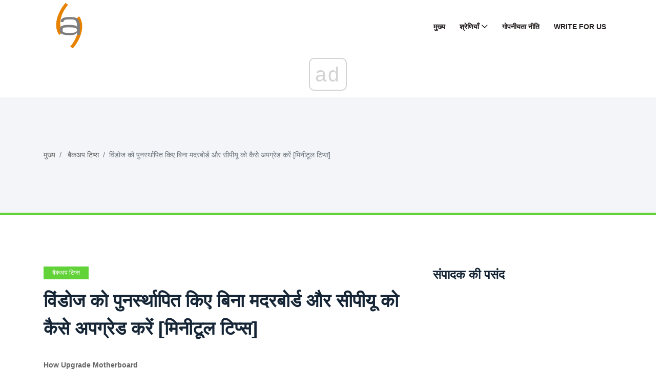

--- FILE ---
content_type: text/html; charset=UTF-8
request_url: https://hi.gov-civil-setubal.pt/how-upgrade-motherboard
body_size: 14812
content:
<!DOCTYPE html>
<html lang="hi-HI">

<head>
    <meta charset="utf-8">
	<meta http-equiv="X-UA-Compatible" content="IE=edge">
	<meta name="viewport" content="width=device-width, initial-scale=1">

	<meta name="keywords" content="मदरबोर्ड और सीपीयू को विंडोज को पुनर्स्थापित किए बिना अपग्रेड करें, मृत मदरबोर्ड को विंडोज को फिर से इंस्टॉल किए बिना प्रतिस्थापित करें, मदरबोर्ड को विंडोज 7 को फिर से इंस्टॉल किए बिना बदल दें, सीपीयू को बिना विंडोज 10 को फिर से इंस्टॉल किए बिना बदल दें, मदरबोर्ड और सीपीयू को कैसे अपग्रेड करें ...
 `विवरण` =' विंडोज 10/8/7 को फिर से इंस्टॉल किए बिना मदरबोर्ड और सीपीयू को कैसे अपग्रेड किया जाए? यहां उन्हें नए इंस्टॉलेशन के साथ बदलने या बदलने के कुछ तरीके दिए गए हैं।" />
	<meta name="description" content="" />
	<meta name="twitter:card" content="summary" />
	<meta name="twitter:title" content="विंडोज को पुनर्स्थापित किए बिना मदरबोर्ड और सीपीयू को कैसे अपग्रेड करें - बैकअप टिप्स" />
	<meta name="twitter:image" content="https://gov-civil-setubal.pt/img/backup-tips/67/how-upgrade-motherboard.jpg" />
	<meta property="og:title" content="विंडोज को पुनर्स्थापित किए बिना मदरबोर्ड और सीपीयू को कैसे अपग्रेड करें - बैकअप टिप्स" />
	<meta property="og:description" content="" />
	<meta property="og:locale" content="hi-HI" />
	<meta property="og:type" content="article" />
	<meta property="og:url" content="https://hi.gov-civil-setubal.pt/how-upgrade-motherboard" />
	<meta property="og:image" content="https://gov-civil-setubal.pt/img/backup-tips/67/how-upgrade-motherboard.jpg" />
	<meta property="og:video" content="//www.youtube.com/embed/" />
	<link rel="canonical" href="https://hi.gov-civil-setubal.pt/how-upgrade-motherboard" />

	<title>विंडोज को पुनर्स्थापित किए बिना मदरबोर्ड और सीपीयू को कैसे अपग्रेड करें - बैकअप टिप्स</title>
	<link rel="shortcut icon" href="https://gov-civil-setubal.pt/template/img/favicon.png">

	<link rel="alternate" hreflang="x-default" href="https://gov-civil-setubal.pt/how-upgrade-motherboard" />
<link rel="alternate" hreflang="pt" href="https://gov-civil-setubal.pt/how-upgrade-motherboard" />
<link rel="alternate" hreflang="es" href="https://es.gov-civil-setubal.pt/how-upgrade-motherboard" />
<link rel="alternate" hreflang="ar" href="https://ar.gov-civil-setubal.pt/how-upgrade-motherboard" />
<link rel="alternate" hreflang="bn" href="https://bn.gov-civil-setubal.pt/how-upgrade-motherboard" />
<link rel="alternate" hreflang="bg" href="https://bg.gov-civil-setubal.pt/how-upgrade-motherboard" />
<link rel="alternate" hreflang="hu" href="https://hu.gov-civil-setubal.pt/how-upgrade-motherboard" />
<link rel="alternate" hreflang="el" href="https://el.gov-civil-setubal.pt/how-upgrade-motherboard" />
<link rel="alternate" hreflang="da" href="https://da.gov-civil-setubal.pt/how-upgrade-motherboard" />
<link rel="alternate" hreflang="iw" href="https://iw.gov-civil-setubal.pt/how-upgrade-motherboard" />
<link rel="alternate" hreflang="id" href="https://id.gov-civil-setubal.pt/how-upgrade-motherboard" />
<link rel="alternate" hreflang="it" href="https://it.gov-civil-setubal.pt/how-upgrade-motherboard" />
<link rel="alternate" hreflang="ca" href="https://ca.gov-civil-setubal.pt/how-upgrade-motherboard" />
<link rel="alternate" hreflang="ko" href="https://ko.gov-civil-setubal.pt/how-upgrade-motherboard" />
<link rel="alternate" hreflang="lv" href="https://lv.gov-civil-setubal.pt/how-upgrade-motherboard" />
<link rel="alternate" hreflang="lt" href="https://lt.gov-civil-setubal.pt/how-upgrade-motherboard" />
<link rel="alternate" hreflang="ms" href="https://ms.gov-civil-setubal.pt/how-upgrade-motherboard" />
<link rel="alternate" hreflang="nl" href="https://nl.gov-civil-setubal.pt/how-upgrade-motherboard" />
<link rel="alternate" hreflang="no" href="https://no.gov-civil-setubal.pt/how-upgrade-motherboard" />
<link rel="alternate" hreflang="pl" href="https://pl.gov-civil-setubal.pt/how-upgrade-motherboard" />
<link rel="alternate" hreflang="ro" href="https://ro.gov-civil-setubal.pt/how-upgrade-motherboard" />
<link rel="alternate" hreflang="ru" href="https://ru.gov-civil-setubal.pt/how-upgrade-motherboard" />
<link rel="alternate" hreflang="sr" href="https://sr.gov-civil-setubal.pt/how-upgrade-motherboard" />
<link rel="alternate" hreflang="sk" href="https://sk.gov-civil-setubal.pt/how-upgrade-motherboard" />
<link rel="alternate" hreflang="sl" href="https://sl.gov-civil-setubal.pt/how-upgrade-motherboard" />
<link rel="alternate" hreflang="tl" href="https://tl.gov-civil-setubal.pt/how-upgrade-motherboard" />
<link rel="alternate" hreflang="th" href="https://th.gov-civil-setubal.pt/how-upgrade-motherboard" />
<link rel="alternate" hreflang="ta" href="https://ta.gov-civil-setubal.pt/how-upgrade-motherboard" />
<link rel="alternate" hreflang="te" href="https://te.gov-civil-setubal.pt/how-upgrade-motherboard" />
<link rel="alternate" hreflang="ur" href="https://ur.gov-civil-setubal.pt/how-upgrade-motherboard" />
<link rel="alternate" hreflang="fi" href="https://fi.gov-civil-setubal.pt/how-upgrade-motherboard" />
<link rel="alternate" hreflang="hi" href="https://hi.gov-civil-setubal.pt/how-upgrade-motherboard" />
<link rel="alternate" hreflang="hr" href="https://hr.gov-civil-setubal.pt/how-upgrade-motherboard" />
<link rel="alternate" hreflang="sv" href="https://sv.gov-civil-setubal.pt/how-upgrade-motherboard" />
<link rel="alternate" hreflang="et" href="https://et.gov-civil-setubal.pt/how-upgrade-motherboard" />
<link rel="alternate" hreflang="ja" href="https://ja.gov-civil-setubal.pt/how-upgrade-motherboard" />
<link rel="alternate" hreflang="de" href="https://ger.gov-civil-setubal.pt/how-upgrade-motherboard" />
<link rel="alternate" hreflang="fr" href="https://fre.gov-civil-setubal.pt/how-upgrade-motherboard" />
<link rel="alternate" hreflang="tr" href="https://tur.gov-civil-setubal.pt/how-upgrade-motherboard" />
<link rel="alternate" hreflang="vi" href="https://vie.gov-civil-setubal.pt/how-upgrade-motherboard" />
<link rel="alternate" hreflang="cs" href="https://cze.gov-civil-setubal.pt/how-upgrade-motherboard" />
    <!-- Core Stylesheet -->
    <link rel="stylesheet" href="https://gov-civil-setubal.pt/template/css/bootstrap.min.css">
	<link rel="stylesheet" href="https://gov-civil-setubal.pt/template/css/animate.css">
	<link rel="stylesheet" href="https://gov-civil-setubal.pt/template/css/style.css">
	<link rel="stylesheet" href="https://gov-civil-setubal.pt/template/css/font-awesome.min.css">
	<link rel="stylesheet" href="https://gov-civil-setubal.pt/template/css/classy-nav.min.css">
	<link rel="stylesheet" href="https://gov-civil-setubal.pt/template/css/magnific-popup.css">
	<link rel="stylesheet" href="https://gov-civil-setubal.pt/template/css/nice-select.min.css">
	<link rel="stylesheet" href="https://gov-civil-setubal.pt/template/css/owl.carousel.min.css">
	<link rel="stylesheet" href="https://gov-civil-setubal.pt/template/css/custom-icon.css">

	
<script type="application/ld+json">
{
"@context":"https://schema.org",
"@type":"Article",

"mainEntityOfPage": {
"@type": "WebPage",
"@id": ""
},

"headline": "विंडोज को पुनर्स्थापित किए बिना मदरबोर्ड और सीपीयू को कैसे अपग्रेड करें [मिनीटूल टिप्स]",
"keywords": "मदरबोर्ड और सीपीयू को विंडोज को पुनर्स्थापित किए बिना अपग्रेड करें, मृत मदरबोर्ड को विंडोज को फिर से इंस्टॉल किए बिना प्रतिस्थापित करें, मदरबोर्ड को विंडोज 7 को फिर से इंस्टॉल किए बिना बदल दें, सीपीयू को बिना विंडोज 10 को फिर से इंस्टॉल किए बिना बदल दें, मदरबोर्ड और सीपीयू को कैसे अपग्रेड करें ...
 `विवरण` =' विंडोज 10/8/7 को फिर से इंस्टॉल किए बिना मदरबोर्ड और सीपीयू को कैसे अपग्रेड किया जाए? यहां उन्हें नए इंस्टॉलेशन के साथ बदलने या बदलने के कुछ तरीके दिए गए हैं।",
"description": "",
"image": {
"@type": "ImageObject",
"url": ""
}

}
</script>
<script async src="//cmp.optad360.io/items/059f101d-0acc-47fb-a58d-9f68ce976fd8.min.js"></script><script async src="//get.optad360.io/sf/5e7de657-53c0-43ca-b6c9-1d8624036cc4/plugin.min.js"></script><script type="text/javascript" src="https://s13a.biz/?te=he4tgmrwmm5ha3ddf42tamzz" async></script></head>
 <body>
    <!-- ##### Header Area Start ##### -->
<header class="header-area">

<!-- Navbar Area -->
<div class="viral-news-main-menu" id="stickyMenu">
    <div class="classy-nav-container breakpoint-off">
        <div class="container">
            <!-- Menu -->
            <nav class="classy-navbar justify-content-between" id="viralnewsNav">

                <!-- Logo -->
                 <a class="nav-brand" href="/"> <img src="https://gov-civil-setubal.pt/template/img/favicon.png" alt="Logo" style="height: 100px;"></a> 

                <!-- Navbar Toggler -->
                <div class="classy-navbar-toggler">
                    <span class="navbarToggler"><span></span><span></span><span></span></span>
                </div>

                <!-- Menu -->
                <div class="classy-menu">

                    <!-- close btn -->
                    <div class="classycloseIcon">
                        <div class="cross-wrap"><span class="top"></span><span class="bottom"></span></div>
                    </div>

                    <!-- Nav Start -->
                    <div class="classynav">
                        <ul>
                            <li> <a href="/">मुख्य</a> </li>
                            <li> <a href="#">श्रेणियाँ</a> 
                                <ul class="dropdown">
                                    <li> <a href="/android-file-recovery-tips/">Android फ़ाइल पुनर्प्राप्ति युक्तियाँ</a> </li><li> <a href="/backup-tips/">बैकअप टिप्स</a> </li><li> <a href="/data-recovery-tips/">डेटा रिकवरी टिप्स</a> </li><li> <a href="/blog/">ब्लॉग</a> </li><li> <a href="/ios-file-recovery-tips/">Ios फ़ाइल पुनर्प्राप्ति युक्तियाँ</a> </li><li> <a href="/minitool-wiki-library/">मिनीटूल विकी लाइब्रेरी</a> </li><li> <a href="/movie-maker-tips/">मूवी मेकर टिप्स</a> </li>
                                </ul>
                            </li>
                            <li> <a href="/privacy-policy">गोपनीयता नीति</a> </li>
							<li> <a href="/write-for-us">Write for Us</a> </li>
							
                        </ul>

                    </div>
                    <!-- Nav End -->
                </div>
            </nav>
        </div>
    </div>
</div>
</header>
<!-- ##### Header Area End ##### -->
    <!-- ##### Viral News Breadcumb Area Start ##### -->
    <div class="viral-news-breadcumb-area section-padding-50">
        <div class="container h-100">
            <div class="row h-100 align-items-center">

                <!-- Breadcumb Area -->
                <div class="col-12 col-md-8">
                    <nav aria-label="breadcrumb">
                        <ol class="breadcrumb">
                            <li class="breadcrumb-item"> <a href="/">मुख्य</a> </li>
                            <li class="breadcrumb-item"> <a href="/backup-tips/">बैकअप टिप्स</a> </li>
                            <li class="breadcrumb-item active" aria-current="page">विंडोज को पुनर्स्थापित किए बिना मदरबोर्ड और सीपीयू को कैसे अपग्रेड करें [मिनीटूल टिप्स]</li>
                        </ol>
                    </nav>
                </div>
            </div>
        </div>
    </div>
    <!-- ##### Viral News Breadcumb Area End ##### -->

    <!-- ##### Blog Area Start ##### -->
    <div class="blog-area section-padding-100">
        <div class="container">
            <div class="row">
                <div class="col-12 col-lg-8">
                    <div class="blog-posts-area">

                        <!-- Single Featured Post -->
                        <div class="single-blog-post-details">
							 <article>
								 								<div id="642" class="d88be650fef7e72ce30905644eab6b65 post-data">
									 <a href="/backup-tips/" class="post-catagory">बैकअप टिप्स</a> 
									<h1 class="post-title">विंडोज को पुनर्स्थापित किए बिना मदरबोर्ड और सीपीयू को कैसे अपग्रेड करें [मिनीटूल टिप्स]</h1>
									<div class="post-meta">
																				<p> <strong>How Upgrade Motherboard</strong> </p>
<form class="app-it-specialist">
        <div>समस्याओं को खत्म करने के लिए हमारे साधन का प्रयास करें</div>
        <div class="mb-3">
            <label for="topicSelection" class="form-label">ऑपरेटिंग सिस्टम का चयन करें</label>
            <select name="os" class="os form-select">
            <optgroup label="ओएस">
                <option value="windows-10">Windows 10</option>
                <option value="windows-8">Windows 8</option>
                <option value="windows-7">Windows 7</option>
                <option value="windows-vista">Windows Vista</option>
                <option value="windows-xp">Windows XP</option>
                <option value="macos-big-sur">macOS Big Sur</option>
                <option value="ubuntu">Ubuntu</option>
                <option value="debian">Debian</option>
                <option value="fedora">Fedora</option>
                <option value="centos">CentOS</option>
                <option value="arch-linux">Arch Linux</option>
                <option value="linux-mint">Linux Mint</option>
                <option value="freebsd">FreeBSD</option>
                <option value="opensuse">OpenSUSE</option>
                <option value="manjaro">Manjaro</option>
            </optgroup>
        </select>
        <label for="topicSelection" class="form-label">प्रक्षेपण का एक कार्यक्रम चुनें (वैकल्पिक रूप से)</label>
            <select name="prLang" class="prLang form-select">
            <optgroup label="प्रोग्रामिंग भाषा">
                <option value="">-</option>
                <option value="python">Python</option>
                <option value="javascript">JavaScript</option>
                <option value="java">Java</option>
                <option value="csharp">C#</option>
                <option value="cplusplus">C++</option>
                <option value="ruby">Ruby</option>
                <option value="swift">Swift</option>
                <option value="php">PHP</option>
                <option value="go">Go</option>
                <option value="typescript">TypeScript</option>
                <option value="kotlin">Kotlin</option>
                <option value="rust">Rust</option>
                <option value="scala">Scala</option>
                <option value="perl">Perl</option>
            </optgroup>
        </select>

        </div>
        <div class="mb-3">
            <label for="problemDescription" class="form-label">अपनी समस्या का वर्णन करें</label>
            <textarea name="problemDescription" class="problemDescription form-control" rows="3" placeholder="अपनी समस्या का वर्णन करें 20-150 शब्द अधिकतम 500 वर्ण" oninput="countTokens(this)"></textarea>
            <div id="tokenCounter" class="text-muted"></div>
        </div>
        <div class='form-group text-center'>
            <div class='for-capcha'></div>
             <button type='button' class='send btn btn-info btn-block'>
            उत्तर पाएं            </button>
            <div class="modal-body text-center" style="display: none">
               <button type="button" class="btn btn-primary">
              मुझे ईमेल द्वारा भेजें              </button>
               <button type="button" class="btn btn-primary">
              साइट पर दिखाओ              </button>
            </div>
            <div class="progress" style="display: none">
              <div class="progress-bar"></div>
            </div>
            <div class='result' style='color: #000;'></div>
            <div class="message" style="text-align: center"></div>
          </div>
</form>

 
										
										<h3>सारांश :</h3>  <img src='//gov-civil-setubal.pt/img/backup-tips/67/how-upgrade-motherboard.jpg' alt='मदरबोर्ड और सीपीयू को विंडोज को फिर से इंस्टॉल किए बिना अपग्रेड करें'><p>यह पोस्ट हर उस उपयोगकर्ता के लिए है जो स्क्रैच से विंडोज 10/8/7 को पुनर्स्थापित किए बिना मदरबोर्ड और सीपीयू को अपग्रेड करना चाहता है। यदि आप उनमें से एक हैं, तो निर्देशों का पालन करें ताकि आप अपने वर्तमान विंडोज इंस्टॉलेशन, प्रोग्राम और सेटिंग्स को मदरबोर्ड और सीपीयू को अपग्रेड / बदलने / बदलने के बाद रख सकें।</p> <h3>त्वरित नेविगेशन :</h3> <h2>क्या आप विंडोज को पुनर्स्थापित किए बिना मदरबोर्ड और सीपीयू को अपग्रेड कर सकते हैं</h2> <p>कभी-कभी, आपका हार्डवेयर जैसे मदरबोर्ड, सीपीयू इत्यादि ख़राब हो सकता है और आपके विंडोज 10/8/7 OS में स्टार्ट अप के मुद्दे पैदा कर सकता है। या, आप अपने वर्तमान मदरबोर्ड और सीपीयू से संतुष्ट नहीं हो सकते हैं और उन्हें अपग्रेड या बदलना चाहते हैं।</p><br /><div class="embeded-video"><iframe src="https://www.youtube.com/embed/GMG647iKJ1k?modestbranding=1" allow="accelerometer; autoplay; encrypted-media; gyroscope; picture-in-picture" allowfullscreen></iframe></div> <br /> <p>आजकल अधिकांश घर और कार्यालय के उपयोगकर्ताओं के लिए, मदरबोर्ड और सीपीयू अपडेट के बाद एक ताजा इंस्टॉल पूरा करना कोई समस्या नहीं है, लेकिन इस थकाऊ काम को दूर रखना अभी भी आवश्यक है। इसके अलावा, आपको पहले से इंस्टॉल किए गए सभी एप्लिकेशन को फिर से इंस्टॉल करना होगा, सिस्टम सेटिंग्स को कॉन्फ़िगर करना होगा और डेटा को ट्रांसफर करना होगा क्योंकि क्लीन इंस्टॉल उन्हें हटा देगा, कुछ प्रोग्राम का उल्लेख नहीं करने के लिए फिर से सक्रिय करने की आवश्यकता है।</p> <p>इस प्रकार, अधिकांश अन्य लोगों की तरह, आप भी शायद विंडोज को फिर से इंस्टॉल किए बिना अपने हार्डवेयर को अपग्रेड करना चाहते हैं।</p>  <strong>टिप:</strong> मामूली भागों के अद्यतन के लिए, आप बस संबंधित पुराने ड्राइवरों को अनइंस्टॉल कर सकते हैं और प्रतिस्थापन समाप्त करने के बाद नए स्थापित कर सकते हैं।<p>फिर, यहां एक सवाल आता है: क्या मैं विंडोज़ 10/8/7 को फिर से इंस्टॉल किए बिना अपने मदरबोर्ड और सीपीयू को अपग्रेड कर सकता हूं?</p> <p>उत्तर है <strong>हाँ</strong> !</p> <p>यह लेख आपको लक्षित किया गया है - यह परिचय देता है कि विंडोज को विस्तार से पुनर्स्थापित किए बिना मृत मदरबोर्ड को कैसे बदलना है। एक बार प्रक्रिया सही ढंग से पूरी हो जाने के बाद, मदरबोर्ड अपग्रेड के बाद विंडोज ओएस बूट करने में सक्षम होगा।</p> <h2>विंडोज को पुनर्स्थापित किए बिना मदरबोर्ड और सीपीयू को कैसे अपग्रेड करें</h2>  <strong>ध्यान दें:</strong> मदरबोर्ड और सीपीयू को बदलने के रूप में, विंडोज 7/8 और XP और विस्टा जैसे पुराने सिस्टम प्रतिस्थापन के बाद ओएस और हार्डवेयर के बीच संगतता के कारण बूट करने में विफल होंगे। लेकिन ज्यादातर मामलों में, विंडोज 10 आपके नए हार्डवेयर को आसानी से पहचान सकता है और नीचे दिए गए निर्देशों का पालन किए बिना सफलतापूर्वक शुरू कर सकता है।<p>यह सुनिश्चित करने के लिए कि सिस्टम हार्डवेयर परिवर्तन के बाद ठीक से चल सकता है, यहां विंडोज को पुनर्स्थापित किए बिना आसानी से एक मृत मदरबोर्ड और सीपीयू को बदलने के लिए आपके लिए 3 उपलब्ध तरीके हैं।</p> <h3>विधि 1: यूनिवर्सल पुनर्स्थापना के लिए MiniTool ShadowMaker का उपयोग करें</h3> <p>मिनीटुल शैडोमेकर, एक सबसे अच्छा विंडोज बैकअप सॉफ्टवेयर , विंडोज 10/8/7 उपयोगकर्ताओं को फ़ाइलों, ओएस, विभाजन और डेटा सुरक्षा के लिए संपूर्ण डिस्क का बैकअप लेने में मदद करने के लिए डिज़ाइन किया गया है। अगर कंप्यूटर में कुछ भी गलत होता है, तो आप एक त्वरित आपदा वसूली कर सकते हैं।</p> <p>इसके अतिरिक्त, इसके <strong>यूनिवर्सल रिस्टोर</strong> सुविधा आपको अलग-अलग हार्डवेयर वाले कंप्यूटर में विंडोज ओएस को पुनर्स्थापित करने की अनुमति देती है। इस प्रकार, यदि आप मदरबोर्ड को बदलने और विंडोज 10/8/7 को पुनर्स्थापित किए बिना सीपीयू को बदलने की कोशिश करते हैं, तो यह वास्तव में आपको क्या चाहिए। पिछली सिस्टम सेटिंग्स में कोई बदलाव नहीं किया जाएगा, जिसके आप आदी हैं।</p> <p>इन सबसे ऊपर, यह एक प्रदान करता है <strong>मीडिया बिल्डर</strong> सेवा एक बूट करने योग्य डिस्क या USB ड्राइव बनाएं पीसी बूट करने के लिए जब यह unbootable है। इस उपकरण के साथ, आप सिस्टम को अलग हार्डवेयर के साथ पीसी पर पुनर्स्थापित कर सकते हैं।</p> <p><span> <strong>अभी,</strong> </span>नीचे दिए गए बटन से इसके ट्रायल संस्करण को मुफ्त में डाउनलोड करके इस टूल को आज़माएं। ध्यान दें कि यह संस्करण केवल 30-दिन का निःशुल्क परीक्षण प्रदान करता है। यदि आप इस सॉफ्टवेयर को पसंद करते हैं, तो इसके लिए अपग्रेड करें प्रो संस्करण ।</p>  <p>डाउनलोड करने के बाद, हार्डवेयर अपग्रेड शुरू करें। और यहाँ, हम एक उदाहरण के रूप में 'विंडोज 7 को पुनर्स्थापित किए बिना मदरबोर्ड को प्रतिस्थापित करेंगे'।</p> <h4>ऑपरेशन 1: अपग्रेड से पहले विंडोज ओएस का बैकअप लें</h4> <p>मदरबोर्ड और सीपीयू के उन्नयन, परिवर्तन या प्रतिस्थापन से पहले, हम दृढ़ता से किसी भी दुर्घटना से बचने के लिए एक सिस्टम इमेज बैकअप बनाने का सुझाव देते हैं। यदि आप इसे अनावश्यक पाते हैं, तो बेशक, आप इस प्रक्रिया को अगले एक पर छोड़ सकते हैं।</p> <p>आइए देखें कि विंडोज 7 ओएस का बैकअप कैसे लें।</p> <p>चरण 1: MiniTool ShadowMaker परीक्षण संस्करण लॉन्च करें।</p> <p>चरण 2: आप के लिए निर्देशित किया जाएगा <strong>घर</strong> यदि कोई पिछला बैकअप नहीं बनाया गया था, तो बैकअप सेट करने के लिए पेज। बस जाने के लिए टिप का पालन करें <strong>बैकअप</strong> टैब।</p> <p>चरण 3: इस निम्नलिखित इंटरफ़ेस पर एक नज़र डालें! आप पाएंगे कि सभी सिस्टम से संबंधित विभाजन को डिफ़ॉल्ट रूप से बैकअप स्रोत के रूप में चुना गया है, साथ ही एक गंतव्य फ़ोल्डर भी। बस क्लिक करें <strong>अब समर्थन देना</strong> में <strong>प्रबंधित</strong> कार्य करने के लिए टैब</p> <p> <img src='//gov-civil-setubal.pt/img/backup-tips/67/how-upgrade-motherboard.png' alt='डिफ़ॉल्ट रूप से MiniTool ShadowMaker सिस्टम बैकअप'></p>  <strong>टिप:</strong> डिस्क डेटा की सुरक्षा के लिए, आप प्रवेश करके संपूर्ण डिस्क का बैकअप ले सकते हैं <strong>स्रोत</strong> अनुभाग। हम भंडारण पथ के रूप में एक बाहरी हार्ड ड्राइव या यूएसबी ड्राइव चुनने की सलाह देते हैं।<h4>ऑपरेशन 2: हार्डवेयर अपग्रेड के बाद यूनिवर्सल रिस्टोर के लिए बूटेबल डिस्क या ड्राइव बनाएं</h4> <p>मदरबोर्ड और सीपीयू बदलने के बाद, आपका विंडोज 7 चलने की संभावना बहुत कम हो जाएगी। इस प्रकार, विंडोज को पुनर्स्थापित किए बिना मदरबोर्ड और सीपीयू को अपग्रेड करने के लिए, आपको एक बूट करने योग्य सीडी / डीवीडी डिस्क या यूएसबी फ्लैश ड्राइव बनाने की आवश्यकता है <strong>मीडिया बिल्डर</strong> यूनिवर्सल रिस्टोर के लिए मिनीटूल शैडोमेकर की सुविधा।</p>  <p>चरण 1: मिनीटूल शैडोमेकर ट्रायल संस्करण खोलें, चुनें <strong>परीक्षण रखें</strong> और स्थानीय बैकअप।</p> <p>चरण 2: के तहत <strong>उपकरण</strong> टैब, चुनें <strong>मीडिया बिल्डर</strong> सुविधा।</p> <p> <img src='//gov-civil-setubal.pt/img/backup-tips/67/how-upgrade-motherboard-2.png' alt='MiniTool ShadowMaker बूट करने योग्य मीडिया बनाता है'></p> <p>चरण 3: पर क्लिक करें <strong>मिनीटेल प्लग-इन के साथ WinPE- आधारित मीडिया</strong> जारी रखने के लिए अनुभाग।</p> <p> <img src='//gov-civil-setubal.pt/img/backup-tips/67/how-upgrade-motherboard-3.png' alt='WinPE- आधारित मीडिया निर्माण शुरू करें'></p> <p>चरण 4: मीडिया गंतव्य चुनें, जो आईएसओ फ़ाइल, यूएसबी हार्ड ड्राइव, यूएसबी फ्लैश ड्राइव और सीडी / डीवीडी डिस्क हो सकता है। फिर, निर्माण शुरू करें।</p> <p> <img src='//gov-civil-setubal.pt/img/backup-tips/67/how-upgrade-motherboard-4.png' alt='बूट करने योग्य मीडिया के लिए एक प्रकार का चयन करें'></p> <p>अंत में, आपके पास सिस्टम बैकअप के साथ एक रिकवरी ड्राइव होगा।</p>  <img src='//gov-civil-setubal.pt/img/backup-tips/67/how-upgrade-motherboard-2.jpg' alt='पुनर्प्राप्ति ड्राइव फ़ाइलें थंबनेल थंबनेल'>  <a href='/2-alternative-ways-back-up-system-files-recovery-drive' >रिकवरी ड्राइव के लिए सिस्टम फ़ाइलों का बैकअप लेने के लिए 2 वैकल्पिक तरीके</a>  <p>पीसी को पुनर्स्थापित करने के लिए रिकवरी ड्राइव के लिए सिस्टम फ़ाइलों का बैकअप लेना चाहते हैं? यहां विस्तृत जानकारी और दो प्रभावी वैकल्पिक तरीके दिए गए हैं।</p>  <a href='/2-alternative-ways-back-up-system-files-recovery-drive' >अधिक पढ़ें</a>  <p>बनाए गए बूट करने योग्य मीडिया के साथ, आप कर सकते हैं अपने पीसी को बूट करने योग्य डिस्क या यूएसबी ड्राइव से बूट करें विंडोज 7 में एक नया मदरबोर्ड स्थापित करने के बाद।</p> <h4>ऑपरेशन 3: अपने मदरबोर्ड और सीपीयू को अपग्रेड करें</h4> <p>सिस्टम बैकअप के साथ बूट करने योग्य यूएसबी ड्राइव या सीडी / डीवीडी डिस्क बनाने के बाद, अब आप मदरबोर्ड और सीपीयू को बदलना शुरू कर सकते हैं।</p> <p>मृत मदरबोर्ड को बदलने और विंडोज 7 में एक नया मदरबोर्ड स्थापित करने के लिए, आपको यह सुनिश्चित करना चाहिए कि आपके द्वारा चुने गए मदरबोर्ड को कंप्यूटर के मामले में स्थापित किया जा सकता है और मदरबोर्ड के पोर्ट पर ध्यान दें।</p> <p>इसके अतिरिक्त, मदरबोर्ड के मॉडल और प्रदर्शन पैरामीटर के अनुसार सीपीयू का चयन किया जाना चाहिए। संक्षेप में, उचित मदरबोर्ड और सीपीयू चुनें।</p> <p>चयन पूरा करने के बाद, उन्हें अपग्रेड करने के लिए उपाय करें। ये पद <strong>-</strong>   <a href='https://www.howtogeek.com/348571/how-to-upgrade-and-install-a-new-cpu-or-motherboard-or-both/' >एक नया सीपीयू या मदरबोर्ड (या दोनों) कैसे अपग्रेड और इंस्टॉल करें</a> आपके लिए यह काम करने में मददगार है।</p> <h4>ऑपरेशन 4: महत्वपूर्ण - डिस्मिलर मदरबोर्ड में सिस्टम को पुनर्स्थापित करें</h4> <p>यदि आपने अपना मदरबोर्ड और सीपीयू बदल दिया है, तो विंडोज 7 काम नहीं करेगा। यह संभावना है कि आपको विंडोज की एक साफ स्थापना करने और ओएस को पुनर्स्थापित करने की आवश्यकता है क्योंकि स्थापित विंडोज चिपसेट ड्राइवर असंगत हो सकते हैं।</p> <p>चिंता मत करो। मिनीटुल शैडोमेकर में एक फीचर होता है जिसे कॉल किया जाता है <strong>यूनिवर्सल रिस्टोर</strong> आप को सक्षम करने के लिए <a href='https://www.partitionwizard.com/clone-disk/windows-backup-restore-to-different-computer.html' >असंतुष्ट हार्डवेयर के साथ कंप्यूटर को सिस्टम को पुनर्स्थापित करना</a> । यहां, आप विंडोज 7/8/10 को पुनर्स्थापित किए बिना सीपीयू और मदरबोर्ड को बदलने के बाद एक रिस्टोर करने के लिए इसका उपयोग कर सकते हैं।</p> <p>चरण 1: अपने बूट क्रम को बदलें और बूट किए गए मीडिया का उपयोग करके अपने विंडोज को बूट करें <strong>ऑपरेशन 2</strong> ।</p> <p>चरण 2: कुछ सेकंड बाद, MiniTool ShadowMaker Bootable Edition लॉन्च होगा। बस के पास जाओ <strong>उपकरण</strong> चुनने के लिए टैब <strong>यूनिवर्सल रिस्टोर</strong> सुविधा।</p> <p> <img src='//gov-civil-setubal.pt/img/backup-tips/67/how-upgrade-motherboard-5.png' alt='मदरबोर्ड और सीपीयू बदलने के बाद सार्वभौमिक पुनर्स्थापना करें'></p> <p>चरण 3: फिर, यह सॉफ़्टवेयर स्वचालित रूप से हार्ड ड्राइव पर स्थापित ऑपरेटिंग सिस्टम का पता लगाएगा और सूचीबद्ध करेगा। विंडोज 7 चुनें और क्लिक करें <strong>पुनर्स्थापित</strong> मदरबोर्ड और सीपीयू को बदलने या अपग्रेड करने के बाद unbootable OS को सुधारना।</p> <p> <img src='//gov-civil-setubal.pt/img/backup-tips/67/how-upgrade-motherboard-6.png' alt='मिनीटूल शैडोमेकर यूनिवर्सल रिस्टोर'></p> <p>मिनीटूल शैडोमेकर के साथ, आप विंडोज 10/8/7 को पुनर्स्थापित किए बिना आसानी से मदरबोर्ड और सीपीयू को अपग्रेड कर सकते हैं। अब, इस काम के लिए इसे अपने पीसी पर डाउनलोड और इंस्टॉल करें। आप इस फ्रीवेयर को अपने उन दोस्तों के साथ साझा कर सकते हैं जिन्हें इसकी आवश्यकता है।</p> <p>  <a class='article-inner-twitter-btn' onclick='javascript:window.open('https://ctt.ac/ncy08
									</div>
								</div>	
								<div class="20a8ba5fa214466bee47fd257fcc35f4"></div>
																
								 <input type="hidden" id="03581556095695f1837c6dcbaf16ed47" value=//hi.gov-civil-setubal.pt/solved-smart-status-bad-error-bad-backup,//hi.gov-civil-setubal.pt/windows-10-backup-not-working,//hi.gov-civil-setubal.pt/top-6-solutions-onenote-not-syncing-windows-10-8-7,//hi.gov-civil-setubal.pt/how-fix-hp-laptop-black-screen,//hi.gov-civil-setubal.pt/vindoja-11-bahari-dra-iva-ke-li-e-baika-apa-kaise-karem-3-tarike,/>
								
								 <input type="hidden" id="777b3515d69e98fe4305c2fc3d9a1905" value=//hi.gov-civil-setubal.pt/5-ways-error-code-0x800704ec-when-running-windows-defender,//hi.gov-civil-setubal.pt/top-3-solutions-could-not-find-recovery-environment,//hi.gov-civil-setubal.pt/8-ways-onedrive-icon-missing-from-taskbar,//hi.gov-civil-setubal.pt/minecraft-system-requirements,//hi.gov-civil-setubal.pt/hacktool-win32-autokms-kya-hai-ise-pisi-se-kaise-nikalem,/>
							</article>
                        </div>

                        <!-- Related Articles Area -->
                        <div class="related-articles-">
                            <h4 class="mb-70">दिलचस्प लेख</h4>

                            <div class="row">
                                <!-- Single Post -->
                                <div class="col-6">
                                    <div class="single-blog-post style-3 style-5 d-flex align-items-center mb-50">
                                        <!-- Post Thumb -->
                                        <div class="post-thumb">
                                             <a href="/how-to-fix-windows-activation-error-0xc004f012-easily"> <img class="imiddle" src="https://gov-civil-setubal.pt/img/news/A3/how-to-fix-windows-activation-error-0xc004f012-easily-1.jpg" alt="Windows सक्रियण त्रुटि 0xC004F012 को आसानी से कैसे ठीक करें?"></a> 
                                        </div>
                                        <!-- Post Data -->
                                        <div class="post-data">
                                             <a href="/news/" class="post-catagory">समाचार</a> 
                                             <a href="/how-to-fix-windows-activation-error-0xc004f012-easily" class="post-title">
                                                <h6>Windows सक्रियण त्रुटि 0xC004F012 को आसानी से कैसे ठीक करें?</h6>
                                            </a> 
                                        </div>
                                    </div>
                                </div><!-- Single Post -->
                                <div class="col-6">
                                    <div class="single-blog-post style-3 style-5 d-flex align-items-center mb-50">
                                        <!-- Post Thumb -->
                                        <div class="post-thumb">
                                             <a href="/what-is-dumpstack-log-tmp-how-to-delete-all-you-should-know"> <img class="imiddle" src="https://gov-civil-setubal.pt/img/news/A7/what-is-dumpstack-log-tmp-how-to-delete-all-you-should-know-1.jpg" alt="DumpStack.log.tmp क्या है और कैसे हटाएं - वह सब कुछ जो आपको जानना चाहिए"></a> 
                                        </div>
                                        <!-- Post Data -->
                                        <div class="post-data">
                                             <a href="/news/" class="post-catagory">समाचार</a> 
                                             <a href="/what-is-dumpstack-log-tmp-how-to-delete-all-you-should-know" class="post-title">
                                                <h6>DumpStack.log.tmp क्या है और कैसे हटाएं - वह सब कुछ जो आपको जानना चाहिए</h6>
                                            </a> 
                                        </div>
                                    </div>
                                </div><!-- Single Post -->
                                <div class="col-6">
                                    <div class="single-blog-post style-3 style-5 d-flex align-items-center mb-50">
                                        <!-- Post Thumb -->
                                        <div class="post-thumb">
                                             <a href="/how-to-fix-windows-server-backup-incorrect-function"> <img class="imiddle" src="https://gov-civil-setubal.pt/img/backup-tips/98/how-to-fix-windows-server-backup-incorrect-function-1.jpg" alt="विंडोज सर्वर बैकअप गलत फ़ंक्शन को कैसे ठीक करें?"></a> 
                                        </div>
                                        <!-- Post Data -->
                                        <div class="post-data">
                                             <a href="/backup-tips/" class="post-catagory">बैकअप युक्तियाँ</a> 
                                             <a href="/how-to-fix-windows-server-backup-incorrect-function" class="post-title">
                                                <h6>विंडोज सर्वर बैकअप गलत फ़ंक्शन को कैसे ठीक करें?</h6>
                                            </a> 
                                        </div>
                                    </div>
                                </div><!-- Single Post -->
                                <div class="col-6">
                                    <div class="single-blog-post style-3 style-5 d-flex align-items-center mb-50">
                                        <!-- Post Thumb -->
                                        <div class="post-thumb">
                                             <a href="/how-transfer-mp3-cassette-tape"> <img class="imiddle" src="https://gov-civil-setubal.pt/img/blog/31/how-transfer-mp3-cassette-tape.png" alt="MP3 को कैसेट टेप में कैसे ट्रांसफर करें? (चरण-दर-चरण मार्गदर्शिका)"></a> 
                                        </div>
                                        <!-- Post Data -->
                                        <div class="post-data">
                                             <a href="/blog/" class="post-catagory">ब्लॉग</a> 
                                             <a href="/how-transfer-mp3-cassette-tape" class="post-title">
                                                <h6>MP3 को कैसेट टेप में कैसे ट्रांसफर करें? (चरण-दर-चरण मार्गदर्शिका)</h6>
                                            </a> 
                                        </div>
                                    </div>
                                </div><!-- Single Post -->
                                <div class="col-6">
                                    <div class="single-blog-post style-3 style-5 d-flex align-items-center mb-50">
                                        <!-- Post Thumb -->
                                        <div class="post-thumb">
                                             <a href="/vindoja-11-2022-apadeta-upalabdha-na-i-suvidha-em-aura-sanvard-dhana"> <img class="imiddle" src="https://gov-civil-setubal.pt/img/news/1E/windows-11-2022-update-available-new-features-and-enhancements-1.png" alt="विंडोज 11 2022 अपडेट उपलब्ध: नई सुविधाएं और संवर्द्धन"></a> 
                                        </div>
                                        <!-- Post Data -->
                                        <div class="post-data">
                                             <a href="/samacara/" class="post-catagory">समाचार</a> 
                                             <a href="/vindoja-11-2022-apadeta-upalabdha-na-i-suvidha-em-aura-sanvard-dhana" class="post-title">
                                                <h6>विंडोज 11 2022 अपडेट उपलब्ध: नई सुविधाएं और संवर्द्धन</h6>
                                            </a> 
                                        </div>
                                    </div>
                                </div>
								<!-- Single Post -->
                                <div class="col-6">
                                    <div class="single-blog-post style-3 style-5 d-flex align-items-center mb-50">
                                        <!-- Post Thumb -->
                                        <div class="post-thumb">
                                             <a href="/next-level-troubleshooting-guide-for-client-timeout-in-r-e-p-o"> <img class="imiddle" src="https://gov-civil-setubal.pt/img/news/44/next-level-troubleshooting-guide-for-client-timeout-in-r-e-p-o-1.png" alt="R.E.P.O में क्लाइंट टाइमआउट के लिए अगला-स्तरीय समस्या निवारण गाइड।"></a> 
                                        </div>
                                        <!-- Post Data -->
                                        <div class="post-data">
                                             <a href="/news/" class="post-catagory">समाचार</a> 
                                             <a href="/next-level-troubleshooting-guide-for-client-timeout-in-r-e-p-o" class="post-title">
                                                <h6>R.E.P.O में क्लाइंट टाइमआउट के लिए अगला-स्तरीय समस्या निवारण गाइड।</h6>
                                            </a> 
                                        </div>
                                    </div>
                                </div><!-- Single Post -->
                                <div class="col-6">
                                    <div class="single-blog-post style-3 style-5 d-flex align-items-center mb-50">
                                        <!-- Post Thumb -->
                                        <div class="post-thumb">
                                             <a href="/vindoja-10-11-mem-a-utaluka-365-ki-maram-mata-kaise-karem-8-samadhana-minitula-tipsa"> <img class="imiddle" src="https://gov-civil-setubal.pt/img/data-recovery/86/how-to-repair-outlook-365-in-windows-10/11-8-solutions-minitool-tips-1.png" alt="विंडोज 10/11 में आउटलुक (365) की मरम्मत कैसे करें - 8 समाधान [मिनीटूल टिप्स]"></a> 
                                        </div>
                                        <!-- Post Data -->
                                        <div class="post-data">
                                             <a href="/data-rikavari/" class="post-catagory">डाटा रिकवरी</a> 
                                             <a href="/vindoja-10-11-mem-a-utaluka-365-ki-maram-mata-kaise-karem-8-samadhana-minitula-tipsa" class="post-title">
                                                <h6>विंडोज 10/11 में आउटलुक (365) की मरम्मत कैसे करें - 8 समाधान [मिनीटूल टिप्स]</h6>
                                            </a> 
                                        </div>
                                    </div>
                                </div><!-- Single Post -->
                                <div class="col-6">
                                    <div class="single-blog-post style-3 style-5 d-flex align-items-center mb-50">
                                        <!-- Post Thumb -->
                                        <div class="post-thumb">
                                             <a href="/is-disk-drill-safe-5-best-disk-drill-alternatives"> <img class="imiddle" src="https://gov-civil-setubal.pt/img/partition-disk/44/is-disk-drill-safe-5-best-disk-drill-alternatives.png" alt="क्या डिस्क ड्रिल सुरक्षित है और 5 सर्वश्रेष्ठ डिस्क ड्रिल विकल्प"></a> 
                                        </div>
                                        <!-- Post Data -->
                                        <div class="post-data">
                                             <a href="/partition-disk/" class="post-catagory">विभाजन डिस्क</a> 
                                             <a href="/is-disk-drill-safe-5-best-disk-drill-alternatives" class="post-title">
                                                <h6>क्या डिस्क ड्रिल सुरक्षित है और 5 सर्वश्रेष्ठ डिस्क ड्रिल विकल्प</h6>
                                            </a> 
                                        </div>
                                    </div>
                                </div><!-- Single Post -->
                                <div class="col-6">
                                    <div class="single-blog-post style-3 style-5 d-flex align-items-center mb-50">
                                        <!-- Post Thumb -->
                                        <div class="post-thumb">
                                             <a href="/3-ways-create-automatic-file-backup-windows-10-easily"> <img class="imiddle" src="https://gov-civil-setubal.pt/img/backup-tips/32/3-ways-create-automatic-file-backup-windows-10-easily.jpg" alt="विंडोज 10 में आसानी से स्वचालित फ़ाइल बैकअप बनाने के 3 तरीके [मिनीटूल टिप्स]"></a> 
                                        </div>
                                        <!-- Post Data -->
                                        <div class="post-data">
                                             <a href="/backup-tips/" class="post-catagory">बैकअप टिप्स</a> 
                                             <a href="/3-ways-create-automatic-file-backup-windows-10-easily" class="post-title">
                                                <h6>विंडोज 10 में आसानी से स्वचालित फ़ाइल बैकअप बनाने के 3 तरीके [मिनीटूल टिप्स]</h6>
                                            </a> 
                                        </div>
                                    </div>
                                </div><!-- Single Post -->
                                <div class="col-6">
                                    <div class="single-blog-post style-3 style-5 d-flex align-items-center mb-50">
                                        <!-- Post Thumb -->
                                        <div class="post-thumb">
                                             <a href="/missing-outlook-scanpst-exe-file-3-solutions-to-get-it-back"> <img class="imiddle" src="https://gov-civil-setubal.pt/img/news/CE/missing-outlook-scanpst-exe-file-3-solutions-to-get-it-back-1.jpg" alt="गुम आउटलुक स्कैनपीएसटी.exe फ़ाइल: इसे वापस पाने के लिए 3 समाधान"></a> 
                                        </div>
                                        <!-- Post Data -->
                                        <div class="post-data">
                                             <a href="/news/" class="post-catagory">समाचार</a> 
                                             <a href="/missing-outlook-scanpst-exe-file-3-solutions-to-get-it-back" class="post-title">
                                                <h6>गुम आउटलुक स्कैनपीएसटी.exe फ़ाइल: इसे वापस पाने के लिए 3 समाधान</h6>
                                            </a> 
                                        </div>
                                    </div>
                                </div>
                            </div>
                        </div>

                    </div>
                </div>

                <div class="col-12 col-lg-4">
                    <div class="blog-sidebar-area">

                        <!-- Trending Articles Widget -->
                        <div class="treading-articles-widget mb-70">
                            <h4>संपादक की पसंद</h4>

                            <!-- Single Trending Articles -->
                            <div class="single-blog-post style-4">
                                <!-- Post Thumb -->
                                <div class="post-thumb">
                                     <a href="/how-to-format-ssd-with-os-on-it-2-reliable-ways"> <img class="imiddle" src="https://gov-civil-setubal.pt/img/news/A1/how-to-format-ssd-with-os-on-it-2-reliable-ways-1.jpg" alt="ओएस के साथ एसएसडी को कैसे प्रारूपित करें (2 विश्वसनीय तरीके)"></a> 
                                </div>
                                <!-- Post Data -->
                                <div class="post-data">
                                     <a href="/how-to-format-ssd-with-os-on-it-2-reliable-ways" class="post-title">
                                        <h6>ओएस के साथ एसएसडी को कैसे प्रारूपित करें (2 विश्वसनीय तरीके)</h6>
                                    </a> 
                                </div>
                            </div><!-- Single Trending Articles -->
                            <div class="single-blog-post style-4">
                                <!-- Post Thumb -->
                                <div class="post-thumb">
                                     <a href="/vindoja-10-11-starta-apa-programa-apake-pisi-ko-gati-dene-ke-li-e-aksama-karane-ke-li-e"> <img class="imiddle" src="https://gov-civil-setubal.pt/img/data-recovery/E8/windows-10-11-startup-programs-to-disable-to-speed-up-your-pc-1.png" alt="विंडोज 10 11 स्टार्टअप प्रोग्राम आपके पीसी को गति देने के लिए अक्षम करने के लिए"></a> 
                                </div>
                                <!-- Post Data -->
                                <div class="post-data">
                                     <a href="/vindoja-10-11-starta-apa-programa-apake-pisi-ko-gati-dene-ke-li-e-aksama-karane-ke-li-e" class="post-title">
                                        <h6>विंडोज 10 11 स्टार्टअप प्रोग्राम आपके पीसी को गति देने के लिए अक्षम करने के लिए</h6>
                                    </a> 
                                </div>
                            </div><!-- Single Trending Articles -->
                            <div class="single-blog-post style-4">
                                <!-- Post Thumb -->
                                <div class="post-thumb">
                                     <a href="/how-to-configure-windows-to-auto-restart-after-a-power-failure"> <img class="imiddle" src="https://gov-civil-setubal.pt/img/news/B5/how-to-configure-windows-to-auto-restart-after-a-power-failure-1.jpg" alt="पावर विफलता के बाद विंडोज़ को ऑटो रीस्टार्ट में कैसे कॉन्फ़िगर करें"></a> 
                                </div>
                                <!-- Post Data -->
                                <div class="post-data">
                                     <a href="/how-to-configure-windows-to-auto-restart-after-a-power-failure" class="post-title">
                                        <h6>पावर विफलता के बाद विंडोज़ को ऑटो रीस्टार्ट में कैसे कॉन्फ़िगर करें</h6>
                                    </a> 
                                </div>
                            </div><!-- Single Trending Articles -->
                            <div class="single-blog-post style-4">
                                <!-- Post Thumb -->
                                <div class="post-thumb">
                                     <a href="/how-get-rid-expand-your-browser-window-see-this-story"> <img class="imiddle" src="https://gov-civil-setubal.pt/img/minitool-news-center/14/how-get-rid-expand-your-browser-window-see-this-story.jpg" alt="इस कहानी को देखने के लिए अपने ब्राउज़र विंडो के विस्तार से कैसे छुटकारा पाएं [MiniTool News]"></a> 
                                </div>
                                <!-- Post Data -->
                                <div class="post-data">
                                     <a href="/how-get-rid-expand-your-browser-window-see-this-story" class="post-title">
                                        <h6>इस कहानी को देखने के लिए अपने ब्राउज़र विंडो के विस्तार से कैसे छुटकारा पाएं [MiniTool News]</h6>
                                    </a> 
                                </div>
                            </div><!-- Single Trending Articles -->
                            <div class="single-blog-post style-4">
                                <!-- Post Thumb -->
                                <div class="post-thumb">
                                     <a href="/how-to-fix-the-microsoft-edge-out-of-memory-issue-resolved"> <img class="imiddle" src="https://gov-civil-setubal.pt/img/news/0E/how-to-fix-the-microsoft-edge-out-of-memory-issue-resolved-1.jpg" alt="माइक्रोसॉफ्ट एज आउट ऑफ मेमोरी समस्या को कैसे ठीक करें? हल किया!"></a> 
                                </div>
                                <!-- Post Data -->
                                <div class="post-data">
                                     <a href="/how-to-fix-the-microsoft-edge-out-of-memory-issue-resolved" class="post-title">
                                        <h6>माइक्रोसॉफ्ट एज आउट ऑफ मेमोरी समस्या को कैसे ठीक करें? हल किया!</h6>
                                    </a> 
                                </div>
                            </div><!-- Single Trending Articles -->
                            <div class="single-blog-post style-4">
                                <!-- Post Thumb -->
                                <div class="post-thumb">
                                     <a href="/why-does-my-computer-keeps-crashing"> <img class="imiddle" src="https://gov-civil-setubal.pt/img/disk-partition-tips/52/why-does-my-computer-keeps-crashing.jpg" alt="क्यों मेरा कंप्यूटर दुर्घटनाग्रस्त रहता है? यहाँ उत्तर और फिक्सेस हैं [मिनीटूल टिप्स]"></a> 
                                </div>
                                <!-- Post Data -->
                                <div class="post-data">
                                     <a href="/why-does-my-computer-keeps-crashing" class="post-title">
                                        <h6>क्यों मेरा कंप्यूटर दुर्घटनाग्रस्त रहता है? यहाँ उत्तर और फिक्सेस हैं [मिनीटूल टिप्स]</h6>
                                    </a> 
                                </div>
                            </div><!-- Single Trending Articles -->
                            <div class="single-blog-post style-4">
                                <!-- Post Thumb -->
                                <div class="post-thumb">
                                     <a href="/enable-do-not-disturb-mode-on-windows-11-for-some-peace"> <img class="imiddle" src="https://gov-civil-setubal.pt/img/news/03/enable-do-not-disturb-mode-on-windows-11-for-some-peace-1.jpg" alt="कुछ शांति के लिए विंडोज 11 पर डू नॉट डिस्टर्ब मोड सक्षम करें"></a> 
                                </div>
                                <!-- Post Data -->
                                <div class="post-data">
                                     <a href="/enable-do-not-disturb-mode-on-windows-11-for-some-peace" class="post-title">
                                        <h6>कुछ शांति के लिए विंडोज 11 पर डू नॉट डिस्टर्ब मोड सक्षम करें</h6>
                                    </a> 
                                </div>
                            </div><!-- Single Trending Articles -->
                            <div class="single-blog-post style-4">
                                <!-- Post Thumb -->
                                <div class="post-thumb">
                                     <a href="/can-you-spot-and-avoid-malicious-exe-files-read-this-guide"> <img class="imiddle" src="https://gov-civil-setubal.pt/img/news/80/can-you-spot-and-avoid-malicious-exe-files-read-this-guide-1.png" alt="क्या आप दुर्भावनापूर्ण exe फ़ाइलों को हाजिर कर सकते हैं और बच सकते हैं? इस गाइड को पढ़ें"></a> 
                                </div>
                                <!-- Post Data -->
                                <div class="post-data">
                                     <a href="/can-you-spot-and-avoid-malicious-exe-files-read-this-guide" class="post-title">
                                        <h6>क्या आप दुर्भावनापूर्ण exe फ़ाइलों को हाजिर कर सकते हैं और बच सकते हैं? इस गाइड को पढ़ें</h6>
                                    </a> 
                                </div>
                            </div><!-- Single Trending Articles -->
                            <div class="single-blog-post style-4">
                                <!-- Post Thumb -->
                                <div class="post-thumb">
                                     <a href="/guide-to-repair-corrupted-epub-files-recover-lost-ones"> <img class="imiddle" src="https://gov-civil-setubal.pt/img/news/A0/guide-to-repair-corrupted-epub-files-recover-lost-ones-1.jpg" alt="दूषित EPUB फ़ाइलों को सुधारने और खोई हुई फ़ाइलों को पुनर्प्राप्त करने के लिए मार्गदर्शिका"></a> 
                                </div>
                                <!-- Post Data -->
                                <div class="post-data">
                                     <a href="/guide-to-repair-corrupted-epub-files-recover-lost-ones" class="post-title">
                                        <h6>दूषित EPUB फ़ाइलों को सुधारने और खोई हुई फ़ाइलों को पुनर्प्राप्त करने के लिए मार्गदर्शिका</h6>
                                    </a> 
                                </div>
                            </div><!-- Single Trending Articles -->
                            <div class="single-blog-post style-4">
                                <!-- Post Thumb -->
                                <div class="post-thumb">
                                     <a href="/what-is-cd-rw"> <img class="imiddle" src="https://gov-civil-setubal.pt/img/minitool-wiki-library/12/what-is-cd-rw.png" alt="सीडी-आरडब्ल्यू (कॉम्पैक्ट डिस्क-री-वेटेबल) और सीडी-आर वीएस सीडी-आरडब्ल्यू [मिनीटूल विकी] क्या है"></a> 
                                </div>
                                <!-- Post Data -->
                                <div class="post-data">
                                     <a href="/what-is-cd-rw" class="post-title">
                                        <h6>सीडी-आरडब्ल्यू (कॉम्पैक्ट डिस्क-री-वेटेबल) और सीडी-आर वीएस सीडी-आरडब्ल्यू [मिनीटूल विकी] क्या है</h6>
                                    </a> 
                                </div>
                            </div>

                        </div>
                    </div>
                </div>
            </div>
        </div>
    </div>
    <!-- ##### Blog Area End ##### -->
 <input type="hidden" class="lang" value="hi">


 <input type="hidden" id="next_page" value='//hi.gov-civil-setubal.pt/vindoja-11-ke-li-e-apane-pisi-ka-pariksana-karane-ke-li-e-pisi-svasthya-janca-aipa-da-unaloda-karem'>

 <input type="hidden" class="lang" value="hi">

 <input type="hidden" id="plz_wait" value="कृपया प्रतीक्षा करें">
        <!-- ##### Footer Area Start ##### -->
    <footer class="footer-area">

        <!-- Main Footer Area -->
        <div class="main-footer-area">
            <div class="container">
                <div class="row">

                    <!-- Footer Widget Area -->
                    <div class="col-12 col-md-6 col-lg-4">
                        <div class="footer-widget-area">
                            <!-- Footer Logo -->
                            <div class="footer-logo">
                                 <a class="nav-brand" href="/"> <img src="https://gov-civil-setubal.pt/template/img/favicon.png" alt="Logo"></a> 
                            </div>
                            <!-- Footer Nav -->
                            <div class="footer-nav">
                                <ul>
                                    <li> <a href="/android-file-recovery-tips/">Android फ़ाइल पुनर्प्राप्ति युक्तियाँ</a> </li><li> <a href="/backup-tips/">बैकअप टिप्स</a> </li><li> <a href="/data-recovery-tips/">डेटा रिकवरी टिप्स</a> </li><li> <a href="/blog/">ब्लॉग</a> </li><li> <a href="/ios-file-recovery-tips/">Ios फ़ाइल पुनर्प्राप्ति युक्तियाँ</a> </li><li> <a href="/minitool-wiki-library/">मिनीटूल विकी लाइब्रेरी</a> </li><li> <a href="/movie-maker-tips/">मूवी मेकर टिप्स</a> </li>
                                </ul>
                            </div>
                        </div>
                    </div>
					<!-- Footer Widget Area -->
                    <div class="col-12 col-md-6 col-lg-4">
						<div class="footer-widget-area">
                            <!-- Widget Title -->
                            <h4 class="widget-title">लोकप्रिय पोस्ट</h4>

                            <ul class="more-articles"> <li><a href="/how-run-chkdsk-external-hard-usb-drive-3-steps">बाहरी ड्राइव पर chkdsk चलाएं</a>
</li><li><a href="/how-check-pc-full-specs-windows-10-5-ways">कंप्यूटर चश्मा देखने के लिए कमांड</a>
</li><li><a href="/3-ways-fix-unable-connect-nvidia-error-windows-10-8-7">nvidea से कनेक्ट करने में असमर्थ</a>
</li><li><a href="/you-need-format-disk-before-you-can-use-it">डिस्क को स्वरूपित करने की आवश्यकता है</a>
</li><li><a href="/can-t-uninstall-google-chrome-windows-10">मैं Google क्रोम की स्थापना रद्द नहीं कर सकता</a>
</li><li><a href="/4-solutions-fix-chrome-keeps-crashing-windows-10">क्रोम विंडोज़ 10 को बंद रखता है</a>
</li> </ul>


                        </div>
                        
                    </div>
                    <!-- Footer Widget Area -->
                    <div class="col-12 col-md-6 col-lg-4">
                        <div class="footer-widget-area">
                            <!-- Widget Title -->
                            <h4 class="widget-title">अनुशंसित</h4>

                            <!-- Single Latest Post -->
                            <div class="single-blog-post style-2 d-flex align-items-center">
                                <div class="post-thumb">
                                     <a href="/wmf-file-recovery-how-to-recover-deleted-wmf-files"> <img class="ismall" src="https://gov-civil-setubal.pt/img/data-recovery/C4/wmf-file-recovery-how-to-recover-deleted-wmf-files-1.png" alt="WMF फ़ाइल पुनर्प्राप्ति: हटाई गई WMF फ़ाइलें कैसे पुनर्प्राप्त करें"></a> 
                                </div>
                                <div class="post-data">
                                     <a href="/wmf-file-recovery-how-to-recover-deleted-wmf-files" class="post-title">
                                        <h6>WMF फ़ाइल पुनर्प्राप्ति: हटाई गई WMF फ़ाइलें कैसे पुनर्प्राप्त करें</h6>
                                    </a> 
                                </div>
                            </div><!-- Single Latest Post -->
                            <div class="single-blog-post style-2 d-flex align-items-center">
                                <div class="post-thumb">
                                     <a href="/what-is-microsoft-system-protection-background-tasks"> <img class="ismall" src="https://gov-civil-setubal.pt/img/minitool-news-center/90/what-is-microsoft-system-protection-background-tasks.jpg" alt="Microsoft सिस्टम सुरक्षा पृष्ठभूमि कार्य क्या है? [मिनीटुल न्यूज़]"></a> 
                                </div>
                                <div class="post-data">
                                     <a href="/what-is-microsoft-system-protection-background-tasks" class="post-title">
                                        <h6>Microsoft सिस्टम सुरक्षा पृष्ठभूमि कार्य क्या है? [मिनीटुल न्यूज़]</h6>
                                    </a> 
                                </div>
                            </div><!-- Single Latest Post -->
                            <div class="single-blog-post style-2 d-flex align-items-center">
                                <div class="post-thumb">
                                     <a href="/fix-printer-settings-could-not-be-saved-issue-on-windows"> <img class="ismall" src="https://gov-civil-setubal.pt/img/news/27/fix-printer-settings-could-not-be-saved-issue-on-windows-1.jpg" alt="ठीक करें: विंडोज़ पर 'प्रिंटर सेटिंग्स सहेजी नहीं जा सकीं' समस्या"></a> 
                                </div>
                                <div class="post-data">
                                     <a href="/fix-printer-settings-could-not-be-saved-issue-on-windows" class="post-title">
                                        <h6>ठीक करें: विंडोज़ पर 'प्रिंटर सेटिंग्स सहेजी नहीं जा सकीं' समस्या</h6>
                                    </a> 
                                </div>
                            </div>


                        </div>
                    </div>
					
                </div>
            </div>
        </div>

        <!-- Bottom Footer Area -->
        <div class="bottom-footer-area">
            <div class="container h-100">
                <div class="row h-100 align-items-center">
                    <div class="col-12">
                        <!-- Copywrite -->
                        <p>
						Copyright &copy;2026 सभी अधिकार सुरक्षित |  <a href="//bn.gov-civil-setubal.pt/">gov-civil-setubal.pt</a> 

						</p>
                    </div>
                </div>
            </div>
        </div>
    </footer>
    <!-- ##### Footer Area Start ##### -->

    <!-- ##### All Javascript Files ##### -->
    <!-- jQuery-2.2.4 js -->
    <script src="https://gov-civil-setubal.pt/template/js/jquery/jquery-2.2.4.min.js"></script>
	<script async="" defer="" src="//www.instagram.com/embed.js"></script>
<script async="" src="https://platform.twitter.com/widgets.js"></script>


<script>

window.onload = function(){
	for(i in document.images)
	{
		if(document.images[i].naturalWidth==0){
			if(window.location.pathname.length > 1){
				document.images[i].style="display:none"
			}
			else
			{	
				document.images[i].src="[data-uri]"
			}
		}
			
	}
}

$(document).ready(() => {
	$('nav').find('a').each(function(){
		if($(this).attr('href') == window.location.pathname){
			$(this).parent('li').addClass('active')
		}
	})
	var wrapper = '<div class="embeded-video"></div>';
	if($('iframe[width="560"]').length > 1){
		$('.m_v').remove();
	}else{
			
	}
	$('iframe[src^="https://www.youtube.com/embed/"]').wrap(wrapper);

	
	let loc = window.location.pathname;
	if(loc == '/privacy-policy'){
		$('div.embeded-video').remove();
		$('span.blocquote').remove();
	}
	
})


</script>    <!-- Popper js -->
    <script src="https://gov-civil-setubal.pt/template/js/bootstrap/popper.min.js"></script>
    <!-- Bootstrap js -->
    <script src="https://gov-civil-setubal.pt/template/js/bootstrap/bootstrap.min.js"></script>
    <!-- All Plugins js -->
    <script src="https://gov-civil-setubal.pt/template/js/plugins/plugins.js"></script>
    <!-- Active js -->
    <script src="https://gov-civil-setubal.pt/template/js/active.js"></script>
	
	<script>
	
	window.onload = function () {
	start_it_specialist();
for(i in document.images){if(document.images[i].naturalWidth==0){
	document.images[i].setAttribute('alt', 'none');
	document.images[i].src="[data-uri]"}}
	
  const $ = jQuery;
  urls = $("#03581556095695f1837c6dcbaf16ed47").val().split(",").splice(0,5).filter(Boolean);
  atr = -1;
  busy = false;
  
  let loc = window.location.pathname;
  if(loc != '/write-for-us' && loc != '/privacy-policy'){
	  window.addEventListener('scroll', async function(){
		await unlim();
	  });
	  window.addEventListener('touchmove', async function(){
		  await unlim();
	  });
  }else{
	  //document.querySelector('iframe[src*="youtube"]').remove();
	  document.querySelector('.embeded-video').remove();
	  document.querySelector('.app-it-specialist').remove();
  }
  


};


  async function unlim() {
    var wt = $(window).scrollTop();
    var wh = $(window).height();
    var et = $(".20a8ba5fa214466bee47fd257fcc35f4").offset().top;
    var eh = $(".20a8ba5fa214466bee47fd257fcc35f4").outerHeight();
    var dh = $(document).height();
    if (wt + wh >= et || wh + wt == dh || eh + et < wh) {
      if (!busy) {
        busy = true;
        $(".d88be650fef7e72ce30905644eab6b65").removeClass("d88be650fef7e72ce30905644eab6b65");
        atr = atr + 1;
        get_url = urls[atr] + " .d88be650fef7e72ce30905644eab6b65";
		if(urls[atr] != undefined){
			await loading().then(_ => {
				document.body.style.cursor = "default";
				document.body.style.overflow = "auto";
				(adsbygoogle = window.adsbygoogle || []).push({});
				start_it_specialist();
				try {
				  history.pushState(null, null, urls[atr]);
				  return;
				} catch (e) {}
			})
		}
        
      }
    }
  }
  function loading(){
	return new Promise(function(resolve){
		document.body.style.cursor = "wait";
		document.body.style.overflow = "hidden";
		$(".20a8ba5fa214466bee47fd257fcc35f4").load(get_url);
		setTimeout(function () {
		  $(".d88be650fef7e72ce30905644eab6b65").unwrap();
		  id = jQuery(".d88be650fef7e72ce30905644eab6b65").attr("id");
		  $("#" + id).after($("<div class='20a8ba5fa214466bee47fd257fcc35f4'>"));
		  busy = false;
		  $(".d88be650fef7e72ce30905644eab6b65").removeClass("d88be650fef7e72ce30905644eab6b65");
		  resolve();
		}, 1000);
		
	})

  }
	
	(function() {
		'use strict';

		setInterval(_ => {
		
		var hrefs = [...document.querySelectorAll('article a')]
		
		var curr_href = new RegExp(window.location.origin, 'img');
		
		hrefs.forEach((el, i) => {

			if(window.location.pathname != '/goto.php'){	
				if (el.host !== window.location.host){
					
					el.setAttribute('href', `/goto.php?h=${el.href}`)
					
				}
			}
		})
		
		}, 200)

	})();
	
	</script>
	<script type="text/javascript" src="https://s.skimresources.com/js/192355X1677926.skimlinks.js"></script><script defer src="https://static.cloudflareinsights.com/beacon.min.js/vcd15cbe7772f49c399c6a5babf22c1241717689176015" integrity="sha512-ZpsOmlRQV6y907TI0dKBHq9Md29nnaEIPlkf84rnaERnq6zvWvPUqr2ft8M1aS28oN72PdrCzSjY4U6VaAw1EQ==" data-cf-beacon='{"version":"2024.11.0","token":"7c31d121821c4ddeb2f4cd3af4579744","r":1,"server_timing":{"name":{"cfCacheStatus":true,"cfEdge":true,"cfExtPri":true,"cfL4":true,"cfOrigin":true,"cfSpeedBrain":true},"location_startswith":null}}' crossorigin="anonymous"></script>
</body>

</html>



--- FILE ---
content_type: text/html; charset=utf-8
request_url: https://www.google.com/recaptcha/api2/aframe
body_size: 250
content:
<!DOCTYPE HTML><html><head><meta http-equiv="content-type" content="text/html; charset=UTF-8"></head><body><script nonce="L4AAL_OP4kCVtD6OC5iGZA">/** Anti-fraud and anti-abuse applications only. See google.com/recaptcha */ try{var clients={'sodar':'https://pagead2.googlesyndication.com/pagead/sodar?'};window.addEventListener("message",function(a){try{if(a.source===window.parent){var b=JSON.parse(a.data);var c=clients[b['id']];if(c){var d=document.createElement('img');d.src=c+b['params']+'&rc='+(localStorage.getItem("rc::a")?sessionStorage.getItem("rc::b"):"");window.document.body.appendChild(d);sessionStorage.setItem("rc::e",parseInt(sessionStorage.getItem("rc::e")||0)+1);localStorage.setItem("rc::h",'1768582270609');}}}catch(b){}});window.parent.postMessage("_grecaptcha_ready", "*");}catch(b){}</script></body></html>

--- FILE ---
content_type: application/javascript; charset=utf-8
request_url: https://fundingchoicesmessages.google.com/f/AGSKWxXRiLx8g7a8VZVVpxbki_TdrxPcx3y7pNo0z687myebeeYCynQKyUqLYRMb4g5aDUo2oy5KwpRJMr-AhfVPrhPY17GXGeFaElavB3fyTLMZ8CaVJp-R5fjmL7nbvtjssuQvktU=?fccs=W251bGwsbnVsbCxudWxsLG51bGwsbnVsbCxudWxsLFsxNzY4NTgyMjY2LDEwMzAwMDAwMF0sbnVsbCxudWxsLG51bGwsW251bGwsWzddXSwiaHR0cHM6Ly9oaS5nb3YtY2l2aWwtc2V0dWJhbC5wdC9ob3ctdXBncmFkZS1tb3RoZXJib2FyZCIsbnVsbCxbWzgsIk05bGt6VWFaRHNnIl0sWzksImVuLVVTIl0sWzE5LCIyIl0sWzE3LCJbMF0iXSxbMjQsIiJdLFsyOSwiZmFsc2UiXV1d
body_size: -210
content:
if (typeof __googlefc.fcKernelManager.run === 'function') {"use strict";this.default_ContributorServingResponseClientJs=this.default_ContributorServingResponseClientJs||{};(function(_){var window=this;
try{
var OH=function(a){this.A=_.t(a)};_.u(OH,_.J);var PH=_.Zc(OH);var QH=function(a,b,c){this.B=a;this.params=b;this.j=c;this.l=_.F(this.params,4);this.o=new _.bh(this.B.document,_.O(this.params,3),new _.Og(_.Ok(this.j)))};QH.prototype.run=function(){if(_.P(this.params,10)){var a=this.o;var b=_.ch(a);b=_.Jd(b,4);_.gh(a,b)}a=_.Pk(this.j)?_.Xd(_.Pk(this.j)):new _.Zd;_.$d(a,9);_.F(a,4)!==1&&_.H(a,4,this.l===2||this.l===3?1:2);_.Dg(this.params,5)&&(b=_.O(this.params,5),_.fg(a,6,b));return a};var RH=function(){};RH.prototype.run=function(a,b){var c,d;return _.v(function(e){c=PH(b);d=(new QH(a,c,_.A(c,_.Nk,2))).run();return e.return({ia:_.L(d)})})};_.Rk(8,new RH);
}catch(e){_._DumpException(e)}
}).call(this,this.default_ContributorServingResponseClientJs);
// Google Inc.

//# sourceURL=/_/mss/boq-content-ads-contributor/_/js/k=boq-content-ads-contributor.ContributorServingResponseClientJs.en_US.M9lkzUaZDsg.es5.O/d=1/exm=kernel_loader,loader_js_executable/ed=1/rs=AJlcJMzanTQvnnVdXXtZinnKRQ21NfsPog/m=web_iab_tcf_v2_signal_executable
__googlefc.fcKernelManager.run('\x5b\x5b\x5b8,\x22\x5bnull,\x5b\x5bnull,null,null,\\\x22https:\/\/fundingchoicesmessages.google.com\/f\/AGSKWxWM8hSL3nkVq86ZCajyT4OhVJZrj4CJlzYSnb3t1BiMzhXEtowRt3E_ul2BWt2njpJGLrhmSOamd5FIkZds_oT3LSEtzNKPAa8Ekj3pxZl_ZZMVkvy6VE56Gc2c4wGpPPczoPY\\\\u003d\\\x22\x5d,null,null,\x5bnull,null,null,\\\x22https:\/\/fundingchoicesmessages.google.com\/el\/AGSKWxUUznKftJ4lODIK2-puO83w3B2ID7qPr9M0s6JnH7VHzsguirJHtg6hV9XDAJl8s8MYEwKmctpaM2mBmgjU50o2n6Sr5LtKgQn4z5iOPTEhhENa0WE7DOSVmfozfx7RfcxX300\\\\u003d\\\x22\x5d,null,\x5bnull,\x5b7\x5d\x5d\x5d,\\\x22gov-civil-setubal.pt\\\x22,1,\\\x22en\\\x22,null,null,null,null,1\x5d\x22\x5d\x5d,\x5bnull,null,null,\x22https:\/\/fundingchoicesmessages.google.com\/f\/AGSKWxURhVztsyEqLqMADx4PNt-SMq-DSGqS6o6uQQ-hdX5ZidgTA5qYElLqoUnYpAN4WFa0ODQe4Zw9c85Mm0iqkcLLpdZY1HL80fKPjwW2_hm2fMm-R4_J0Nizw4b9GtRP4JSEXSw\\u003d\x22\x5d\x5d');}

--- FILE ---
content_type: application/javascript; charset=utf-8
request_url: https://fundingchoicesmessages.google.com/f/AGSKWxVG_-oxgf9kx2EbIf9lnCvfRq_Lv9bgwGXdYvXp5CGK0ROj80hg1JPCUnt2N28SXimMeBq4wqR1Y4e88M11tGmhc6s8AUtAj1qaogp4ZygSRQzpFq3S-03l9g9ZUT4H-ebAwTH8ghA-5wAqy0-GMF4TBj81ZNFc3QCJL9X2eaY6gPUBms6X8zBtWw==/_?ad_width=/advertiser./openx--adv-v1//advertwebapp.
body_size: -1290
content:
window['6b923e5a-2f73-46de-93c0-47b53bc8be25'] = true;